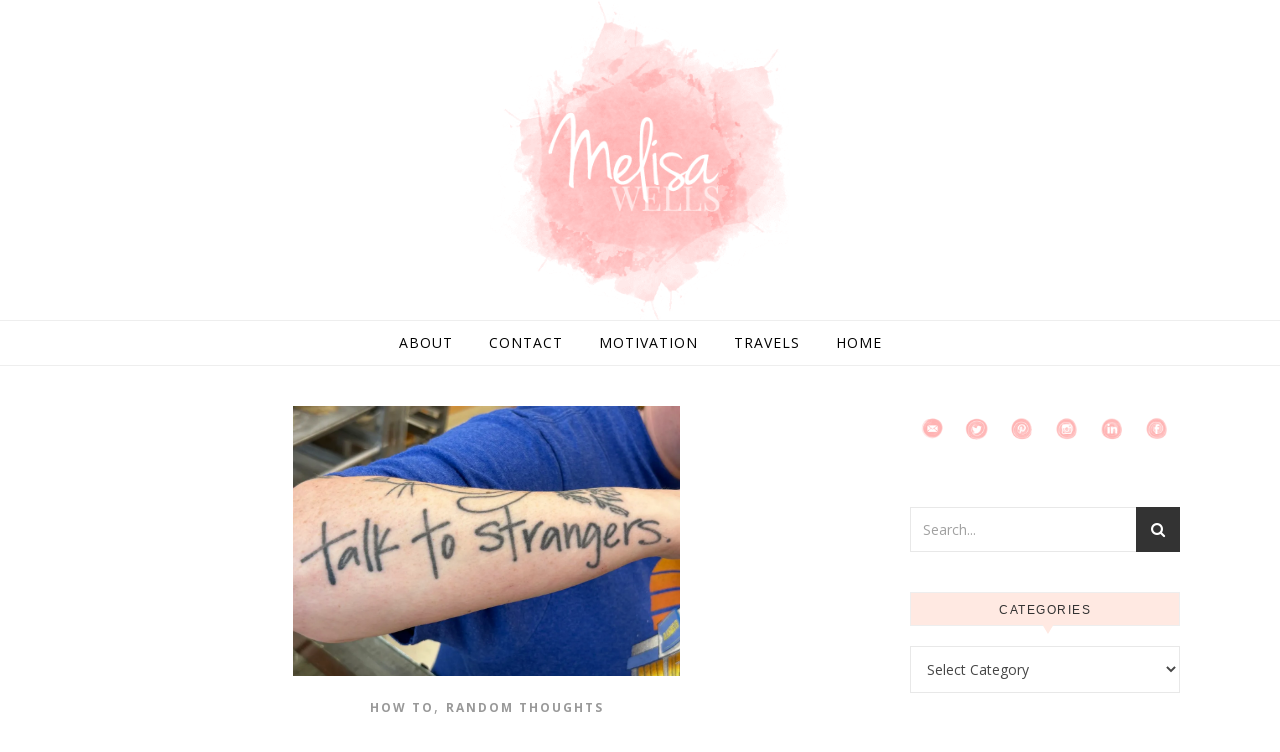

--- FILE ---
content_type: text/html; charset=UTF-8
request_url: https://www.melisawells.com/tag/covid-19/
body_size: 16564
content:
<!DOCTYPE html>
<html lang="en-US">
<head>
<meta charset="UTF-8">
<meta name="viewport" content="width=device-width, initial-scale=1.0" />
<link rel="profile" href="http://gmpg.org/xfn/11">
<title>COVID-19 &#8211; Melisa Wells</title>
<meta name='robots' content='max-image-preview:large' />
<link rel='dns-prefetch' href='//secure.gravatar.com' />
<link rel='dns-prefetch' href='//stats.wp.com' />
<link rel='dns-prefetch' href='//fonts.googleapis.com' />
<link rel='dns-prefetch' href='//v0.wordpress.com' />
<link rel='preconnect' href='//i0.wp.com' />
<link rel='preconnect' href='//c0.wp.com' />
<link rel="alternate" type="application/rss+xml" title="Melisa Wells &raquo; Feed" href="https://www.melisawells.com/feed/" />
<link rel="alternate" type="application/rss+xml" title="Melisa Wells &raquo; Comments Feed" href="https://www.melisawells.com/comments/feed/" />
<link rel="alternate" type="application/rss+xml" title="Melisa Wells &raquo; COVID-19 Tag Feed" href="https://www.melisawells.com/tag/covid-19/feed/" />
		<style>
			.lazyload,
			.lazyloading {
				max-width: 100%;
			}
		</style>
		<style id='wp-img-auto-sizes-contain-inline-css' type='text/css'>
img:is([sizes=auto i],[sizes^="auto," i]){contain-intrinsic-size:3000px 1500px}
/*# sourceURL=wp-img-auto-sizes-contain-inline-css */
</style>
<style id='wp-emoji-styles-inline-css' type='text/css'>

	img.wp-smiley, img.emoji {
		display: inline !important;
		border: none !important;
		box-shadow: none !important;
		height: 1em !important;
		width: 1em !important;
		margin: 0 0.07em !important;
		vertical-align: -0.1em !important;
		background: none !important;
		padding: 0 !important;
	}
/*# sourceURL=wp-emoji-styles-inline-css */
</style>
<style id='wp-block-library-inline-css' type='text/css'>
:root{--wp-block-synced-color:#7a00df;--wp-block-synced-color--rgb:122,0,223;--wp-bound-block-color:var(--wp-block-synced-color);--wp-editor-canvas-background:#ddd;--wp-admin-theme-color:#007cba;--wp-admin-theme-color--rgb:0,124,186;--wp-admin-theme-color-darker-10:#006ba1;--wp-admin-theme-color-darker-10--rgb:0,107,160.5;--wp-admin-theme-color-darker-20:#005a87;--wp-admin-theme-color-darker-20--rgb:0,90,135;--wp-admin-border-width-focus:2px}@media (min-resolution:192dpi){:root{--wp-admin-border-width-focus:1.5px}}.wp-element-button{cursor:pointer}:root .has-very-light-gray-background-color{background-color:#eee}:root .has-very-dark-gray-background-color{background-color:#313131}:root .has-very-light-gray-color{color:#eee}:root .has-very-dark-gray-color{color:#313131}:root .has-vivid-green-cyan-to-vivid-cyan-blue-gradient-background{background:linear-gradient(135deg,#00d084,#0693e3)}:root .has-purple-crush-gradient-background{background:linear-gradient(135deg,#34e2e4,#4721fb 50%,#ab1dfe)}:root .has-hazy-dawn-gradient-background{background:linear-gradient(135deg,#faaca8,#dad0ec)}:root .has-subdued-olive-gradient-background{background:linear-gradient(135deg,#fafae1,#67a671)}:root .has-atomic-cream-gradient-background{background:linear-gradient(135deg,#fdd79a,#004a59)}:root .has-nightshade-gradient-background{background:linear-gradient(135deg,#330968,#31cdcf)}:root .has-midnight-gradient-background{background:linear-gradient(135deg,#020381,#2874fc)}:root{--wp--preset--font-size--normal:16px;--wp--preset--font-size--huge:42px}.has-regular-font-size{font-size:1em}.has-larger-font-size{font-size:2.625em}.has-normal-font-size{font-size:var(--wp--preset--font-size--normal)}.has-huge-font-size{font-size:var(--wp--preset--font-size--huge)}.has-text-align-center{text-align:center}.has-text-align-left{text-align:left}.has-text-align-right{text-align:right}.has-fit-text{white-space:nowrap!important}#end-resizable-editor-section{display:none}.aligncenter{clear:both}.items-justified-left{justify-content:flex-start}.items-justified-center{justify-content:center}.items-justified-right{justify-content:flex-end}.items-justified-space-between{justify-content:space-between}.screen-reader-text{border:0;clip-path:inset(50%);height:1px;margin:-1px;overflow:hidden;padding:0;position:absolute;width:1px;word-wrap:normal!important}.screen-reader-text:focus{background-color:#ddd;clip-path:none;color:#444;display:block;font-size:1em;height:auto;left:5px;line-height:normal;padding:15px 23px 14px;text-decoration:none;top:5px;width:auto;z-index:100000}html :where(.has-border-color){border-style:solid}html :where([style*=border-top-color]){border-top-style:solid}html :where([style*=border-right-color]){border-right-style:solid}html :where([style*=border-bottom-color]){border-bottom-style:solid}html :where([style*=border-left-color]){border-left-style:solid}html :where([style*=border-width]){border-style:solid}html :where([style*=border-top-width]){border-top-style:solid}html :where([style*=border-right-width]){border-right-style:solid}html :where([style*=border-bottom-width]){border-bottom-style:solid}html :where([style*=border-left-width]){border-left-style:solid}html :where(img[class*=wp-image-]){height:auto;max-width:100%}:where(figure){margin:0 0 1em}html :where(.is-position-sticky){--wp-admin--admin-bar--position-offset:var(--wp-admin--admin-bar--height,0px)}@media screen and (max-width:600px){html :where(.is-position-sticky){--wp-admin--admin-bar--position-offset:0px}}

/*# sourceURL=wp-block-library-inline-css */
</style><style id='wp-block-paragraph-inline-css' type='text/css'>
.is-small-text{font-size:.875em}.is-regular-text{font-size:1em}.is-large-text{font-size:2.25em}.is-larger-text{font-size:3em}.has-drop-cap:not(:focus):first-letter{float:left;font-size:8.4em;font-style:normal;font-weight:100;line-height:.68;margin:.05em .1em 0 0;text-transform:uppercase}body.rtl .has-drop-cap:not(:focus):first-letter{float:none;margin-left:.1em}p.has-drop-cap.has-background{overflow:hidden}:root :where(p.has-background){padding:1.25em 2.375em}:where(p.has-text-color:not(.has-link-color)) a{color:inherit}p.has-text-align-left[style*="writing-mode:vertical-lr"],p.has-text-align-right[style*="writing-mode:vertical-rl"]{rotate:180deg}
/*# sourceURL=https://c0.wp.com/c/6.9/wp-includes/blocks/paragraph/style.min.css */
</style>
<style id='wp-block-quote-inline-css' type='text/css'>
.wp-block-quote{box-sizing:border-box;overflow-wrap:break-word}.wp-block-quote.is-large:where(:not(.is-style-plain)),.wp-block-quote.is-style-large:where(:not(.is-style-plain)){margin-bottom:1em;padding:0 1em}.wp-block-quote.is-large:where(:not(.is-style-plain)) p,.wp-block-quote.is-style-large:where(:not(.is-style-plain)) p{font-size:1.5em;font-style:italic;line-height:1.6}.wp-block-quote.is-large:where(:not(.is-style-plain)) cite,.wp-block-quote.is-large:where(:not(.is-style-plain)) footer,.wp-block-quote.is-style-large:where(:not(.is-style-plain)) cite,.wp-block-quote.is-style-large:where(:not(.is-style-plain)) footer{font-size:1.125em;text-align:right}.wp-block-quote>cite{display:block}
/*# sourceURL=https://c0.wp.com/c/6.9/wp-includes/blocks/quote/style.min.css */
</style>
<style id='global-styles-inline-css' type='text/css'>
:root{--wp--preset--aspect-ratio--square: 1;--wp--preset--aspect-ratio--4-3: 4/3;--wp--preset--aspect-ratio--3-4: 3/4;--wp--preset--aspect-ratio--3-2: 3/2;--wp--preset--aspect-ratio--2-3: 2/3;--wp--preset--aspect-ratio--16-9: 16/9;--wp--preset--aspect-ratio--9-16: 9/16;--wp--preset--color--black: #000000;--wp--preset--color--cyan-bluish-gray: #abb8c3;--wp--preset--color--white: #ffffff;--wp--preset--color--pale-pink: #f78da7;--wp--preset--color--vivid-red: #cf2e2e;--wp--preset--color--luminous-vivid-orange: #ff6900;--wp--preset--color--luminous-vivid-amber: #fcb900;--wp--preset--color--light-green-cyan: #7bdcb5;--wp--preset--color--vivid-green-cyan: #00d084;--wp--preset--color--pale-cyan-blue: #8ed1fc;--wp--preset--color--vivid-cyan-blue: #0693e3;--wp--preset--color--vivid-purple: #9b51e0;--wp--preset--gradient--vivid-cyan-blue-to-vivid-purple: linear-gradient(135deg,rgb(6,147,227) 0%,rgb(155,81,224) 100%);--wp--preset--gradient--light-green-cyan-to-vivid-green-cyan: linear-gradient(135deg,rgb(122,220,180) 0%,rgb(0,208,130) 100%);--wp--preset--gradient--luminous-vivid-amber-to-luminous-vivid-orange: linear-gradient(135deg,rgb(252,185,0) 0%,rgb(255,105,0) 100%);--wp--preset--gradient--luminous-vivid-orange-to-vivid-red: linear-gradient(135deg,rgb(255,105,0) 0%,rgb(207,46,46) 100%);--wp--preset--gradient--very-light-gray-to-cyan-bluish-gray: linear-gradient(135deg,rgb(238,238,238) 0%,rgb(169,184,195) 100%);--wp--preset--gradient--cool-to-warm-spectrum: linear-gradient(135deg,rgb(74,234,220) 0%,rgb(151,120,209) 20%,rgb(207,42,186) 40%,rgb(238,44,130) 60%,rgb(251,105,98) 80%,rgb(254,248,76) 100%);--wp--preset--gradient--blush-light-purple: linear-gradient(135deg,rgb(255,206,236) 0%,rgb(152,150,240) 100%);--wp--preset--gradient--blush-bordeaux: linear-gradient(135deg,rgb(254,205,165) 0%,rgb(254,45,45) 50%,rgb(107,0,62) 100%);--wp--preset--gradient--luminous-dusk: linear-gradient(135deg,rgb(255,203,112) 0%,rgb(199,81,192) 50%,rgb(65,88,208) 100%);--wp--preset--gradient--pale-ocean: linear-gradient(135deg,rgb(255,245,203) 0%,rgb(182,227,212) 50%,rgb(51,167,181) 100%);--wp--preset--gradient--electric-grass: linear-gradient(135deg,rgb(202,248,128) 0%,rgb(113,206,126) 100%);--wp--preset--gradient--midnight: linear-gradient(135deg,rgb(2,3,129) 0%,rgb(40,116,252) 100%);--wp--preset--font-size--small: 13px;--wp--preset--font-size--medium: 20px;--wp--preset--font-size--large: 36px;--wp--preset--font-size--x-large: 42px;--wp--preset--spacing--20: 0.44rem;--wp--preset--spacing--30: 0.67rem;--wp--preset--spacing--40: 1rem;--wp--preset--spacing--50: 1.5rem;--wp--preset--spacing--60: 2.25rem;--wp--preset--spacing--70: 3.38rem;--wp--preset--spacing--80: 5.06rem;--wp--preset--shadow--natural: 6px 6px 9px rgba(0, 0, 0, 0.2);--wp--preset--shadow--deep: 12px 12px 50px rgba(0, 0, 0, 0.4);--wp--preset--shadow--sharp: 6px 6px 0px rgba(0, 0, 0, 0.2);--wp--preset--shadow--outlined: 6px 6px 0px -3px rgb(255, 255, 255), 6px 6px rgb(0, 0, 0);--wp--preset--shadow--crisp: 6px 6px 0px rgb(0, 0, 0);}:where(.is-layout-flex){gap: 0.5em;}:where(.is-layout-grid){gap: 0.5em;}body .is-layout-flex{display: flex;}.is-layout-flex{flex-wrap: wrap;align-items: center;}.is-layout-flex > :is(*, div){margin: 0;}body .is-layout-grid{display: grid;}.is-layout-grid > :is(*, div){margin: 0;}:where(.wp-block-columns.is-layout-flex){gap: 2em;}:where(.wp-block-columns.is-layout-grid){gap: 2em;}:where(.wp-block-post-template.is-layout-flex){gap: 1.25em;}:where(.wp-block-post-template.is-layout-grid){gap: 1.25em;}.has-black-color{color: var(--wp--preset--color--black) !important;}.has-cyan-bluish-gray-color{color: var(--wp--preset--color--cyan-bluish-gray) !important;}.has-white-color{color: var(--wp--preset--color--white) !important;}.has-pale-pink-color{color: var(--wp--preset--color--pale-pink) !important;}.has-vivid-red-color{color: var(--wp--preset--color--vivid-red) !important;}.has-luminous-vivid-orange-color{color: var(--wp--preset--color--luminous-vivid-orange) !important;}.has-luminous-vivid-amber-color{color: var(--wp--preset--color--luminous-vivid-amber) !important;}.has-light-green-cyan-color{color: var(--wp--preset--color--light-green-cyan) !important;}.has-vivid-green-cyan-color{color: var(--wp--preset--color--vivid-green-cyan) !important;}.has-pale-cyan-blue-color{color: var(--wp--preset--color--pale-cyan-blue) !important;}.has-vivid-cyan-blue-color{color: var(--wp--preset--color--vivid-cyan-blue) !important;}.has-vivid-purple-color{color: var(--wp--preset--color--vivid-purple) !important;}.has-black-background-color{background-color: var(--wp--preset--color--black) !important;}.has-cyan-bluish-gray-background-color{background-color: var(--wp--preset--color--cyan-bluish-gray) !important;}.has-white-background-color{background-color: var(--wp--preset--color--white) !important;}.has-pale-pink-background-color{background-color: var(--wp--preset--color--pale-pink) !important;}.has-vivid-red-background-color{background-color: var(--wp--preset--color--vivid-red) !important;}.has-luminous-vivid-orange-background-color{background-color: var(--wp--preset--color--luminous-vivid-orange) !important;}.has-luminous-vivid-amber-background-color{background-color: var(--wp--preset--color--luminous-vivid-amber) !important;}.has-light-green-cyan-background-color{background-color: var(--wp--preset--color--light-green-cyan) !important;}.has-vivid-green-cyan-background-color{background-color: var(--wp--preset--color--vivid-green-cyan) !important;}.has-pale-cyan-blue-background-color{background-color: var(--wp--preset--color--pale-cyan-blue) !important;}.has-vivid-cyan-blue-background-color{background-color: var(--wp--preset--color--vivid-cyan-blue) !important;}.has-vivid-purple-background-color{background-color: var(--wp--preset--color--vivid-purple) !important;}.has-black-border-color{border-color: var(--wp--preset--color--black) !important;}.has-cyan-bluish-gray-border-color{border-color: var(--wp--preset--color--cyan-bluish-gray) !important;}.has-white-border-color{border-color: var(--wp--preset--color--white) !important;}.has-pale-pink-border-color{border-color: var(--wp--preset--color--pale-pink) !important;}.has-vivid-red-border-color{border-color: var(--wp--preset--color--vivid-red) !important;}.has-luminous-vivid-orange-border-color{border-color: var(--wp--preset--color--luminous-vivid-orange) !important;}.has-luminous-vivid-amber-border-color{border-color: var(--wp--preset--color--luminous-vivid-amber) !important;}.has-light-green-cyan-border-color{border-color: var(--wp--preset--color--light-green-cyan) !important;}.has-vivid-green-cyan-border-color{border-color: var(--wp--preset--color--vivid-green-cyan) !important;}.has-pale-cyan-blue-border-color{border-color: var(--wp--preset--color--pale-cyan-blue) !important;}.has-vivid-cyan-blue-border-color{border-color: var(--wp--preset--color--vivid-cyan-blue) !important;}.has-vivid-purple-border-color{border-color: var(--wp--preset--color--vivid-purple) !important;}.has-vivid-cyan-blue-to-vivid-purple-gradient-background{background: var(--wp--preset--gradient--vivid-cyan-blue-to-vivid-purple) !important;}.has-light-green-cyan-to-vivid-green-cyan-gradient-background{background: var(--wp--preset--gradient--light-green-cyan-to-vivid-green-cyan) !important;}.has-luminous-vivid-amber-to-luminous-vivid-orange-gradient-background{background: var(--wp--preset--gradient--luminous-vivid-amber-to-luminous-vivid-orange) !important;}.has-luminous-vivid-orange-to-vivid-red-gradient-background{background: var(--wp--preset--gradient--luminous-vivid-orange-to-vivid-red) !important;}.has-very-light-gray-to-cyan-bluish-gray-gradient-background{background: var(--wp--preset--gradient--very-light-gray-to-cyan-bluish-gray) !important;}.has-cool-to-warm-spectrum-gradient-background{background: var(--wp--preset--gradient--cool-to-warm-spectrum) !important;}.has-blush-light-purple-gradient-background{background: var(--wp--preset--gradient--blush-light-purple) !important;}.has-blush-bordeaux-gradient-background{background: var(--wp--preset--gradient--blush-bordeaux) !important;}.has-luminous-dusk-gradient-background{background: var(--wp--preset--gradient--luminous-dusk) !important;}.has-pale-ocean-gradient-background{background: var(--wp--preset--gradient--pale-ocean) !important;}.has-electric-grass-gradient-background{background: var(--wp--preset--gradient--electric-grass) !important;}.has-midnight-gradient-background{background: var(--wp--preset--gradient--midnight) !important;}.has-small-font-size{font-size: var(--wp--preset--font-size--small) !important;}.has-medium-font-size{font-size: var(--wp--preset--font-size--medium) !important;}.has-large-font-size{font-size: var(--wp--preset--font-size--large) !important;}.has-x-large-font-size{font-size: var(--wp--preset--font-size--x-large) !important;}
/*# sourceURL=global-styles-inline-css */
</style>

<style id='classic-theme-styles-inline-css' type='text/css'>
/*! This file is auto-generated */
.wp-block-button__link{color:#fff;background-color:#32373c;border-radius:9999px;box-shadow:none;text-decoration:none;padding:calc(.667em + 2px) calc(1.333em + 2px);font-size:1.125em}.wp-block-file__button{background:#32373c;color:#fff;text-decoration:none}
/*# sourceURL=/wp-includes/css/classic-themes.min.css */
</style>
<link rel='stylesheet' id='savona-style-css' href='https://www.melisawells.com/wp-content/themes/savona/style.css?ver=6.9' type='text/css' media='all' />
<link rel='stylesheet' id='savona-fame-style-css' href='https://www.melisawells.com/wp-content/themes/savona-fame/style.css?ver=1.0.1' type='text/css' media='all' />
<link rel='stylesheet' id='fontawesome-css' href='https://www.melisawells.com/wp-content/themes/savona/assets/css/font-awesome.css?ver=6.9' type='text/css' media='all' />
<link rel='stylesheet' id='fontello-css' href='https://www.melisawells.com/wp-content/themes/savona/assets/css/fontello.css?ver=6.9' type='text/css' media='all' />
<link rel='stylesheet' id='slick-css' href='https://www.melisawells.com/wp-content/themes/savona/assets/css/slick.css?ver=6.9' type='text/css' media='all' />
<link rel='stylesheet' id='scrollbar-css' href='https://www.melisawells.com/wp-content/themes/savona/assets/css/perfect-scrollbar.css?ver=6.9' type='text/css' media='all' />
<link rel='stylesheet' id='savona-woocommerce-css' href='https://www.melisawells.com/wp-content/themes/savona/assets/css/woocommerce.css?ver=6.9' type='text/css' media='all' />
<link rel='stylesheet' id='savona-responsive-css' href='https://www.melisawells.com/wp-content/themes/savona/assets/css/responsive.css?ver=6.9' type='text/css' media='all' />
<link rel='stylesheet' id='savona-playfair-font-css' href='//fonts.googleapis.com/css?family=Playfair+Display%3A400%2C700&#038;ver=1.0.0' type='text/css' media='all' />
<link rel='stylesheet' id='savona-opensans-font-css' href='//fonts.googleapis.com/css?family=Open+Sans%3A400italic%2C400%2C600italic%2C600%2C700italic%2C700&#038;ver=1.0.0' type='text/css' media='all' />
<link rel='stylesheet' id='jetpack-subscriptions-css' href='https://c0.wp.com/p/jetpack/15.4/_inc/build/subscriptions/subscriptions.min.css' type='text/css' media='all' />
<script type="text/javascript" src="https://c0.wp.com/c/6.9/wp-includes/js/jquery/jquery.min.js" id="jquery-core-js"></script>
<script type="text/javascript" src="https://c0.wp.com/c/6.9/wp-includes/js/jquery/jquery-migrate.min.js" id="jquery-migrate-js"></script>
<link rel="https://api.w.org/" href="https://www.melisawells.com/wp-json/" /><link rel="alternate" title="JSON" type="application/json" href="https://www.melisawells.com/wp-json/wp/v2/tags/479" /><link rel="EditURI" type="application/rsd+xml" title="RSD" href="https://www.melisawells.com/xmlrpc.php?rsd" />
<meta name="generator" content="WordPress 6.9" />
	<style>img#wpstats{display:none}</style>
				<script>
			document.documentElement.className = document.documentElement.className.replace('no-js', 'js');
		</script>
				<style>
			.no-js img.lazyload {
				display: none;
			}

			figure.wp-block-image img.lazyloading {
				min-width: 150px;
			}

			.lazyload,
			.lazyloading {
				--smush-placeholder-width: 100px;
				--smush-placeholder-aspect-ratio: 1/1;
				width: var(--smush-image-width, var(--smush-placeholder-width)) !important;
				aspect-ratio: var(--smush-image-aspect-ratio, var(--smush-placeholder-aspect-ratio)) !important;
			}

						.lazyload, .lazyloading {
				opacity: 0;
			}

			.lazyloaded {
				opacity: 1;
				transition: opacity 400ms;
				transition-delay: 0ms;
			}

					</style>
		<style id="savona_dynamic_css">body {background-color: #ffffff;}#top-bar {background-color: #000000;}#top-bar a {color: #ffffff;}#top-bar a:hover,#top-bar li.current-menu-item > a,#top-bar li.current-menu-ancestor > a,#top-bar .sub-menu li.current-menu-item > a,#top-bar .sub-menu li.current-menu-ancestor> a {color: #dddddd;}#top-menu .sub-menu,#top-menu .sub-menu a {background-color: #000000;border-color: rgba(255,255,255, 0.05);}.header-logo a,.site-description {color: #blank;}.entry-header {background-color: #ffffff;}#featured-links h4 {background-color: rgba(255,255,255, 0.85);color: #000000;}#main-nav a,#main-nav i,#main-nav #s {color: #000000;}.main-nav-sidebar span,.sidebar-alt-close-btn span {background-color: #000000;}#main-nav a:hover,#main-nav i:hover,#main-nav li.current-menu-item > a,#main-nav li.current-menu-ancestor > a,#main-nav .sub-menu li.current-menu-item > a,#main-nav .sub-menu li.current-menu-ancestor> a {color: #999999;}.main-nav-sidebar:hover span {background-color: #999999;}#main-menu .sub-menu,#main-menu .sub-menu a {background-color: #ffffff;border-color: rgba(0,0,0, 0.05);}#main-nav #s {background-color: #ffffff;}#main-nav #s::-webkit-input-placeholder { /* Chrome/Opera/Safari */color: rgba(0,0,0, 0.7);}#main-nav #s::-moz-placeholder { /* Firefox 19+ */color: rgba(0,0,0, 0.7);}#main-nav #s:-ms-input-placeholder { /* IE 10+ */color: rgba(0,0,0, 0.7);}#main-nav #s:-moz-placeholder { /* Firefox 18- */color: rgba(0,0,0, 0.7);}/* Background */.sidebar-alt,#featured-links,.main-content,#featured-slider,#page-content select,#page-content input,#page-content textarea {background-color: #ffffff;}/* Text */#page-content,#page-content select,#page-content input,#page-content textarea,#page-content .post-author a,#page-content .savona-widget a,#page-content .comment-author {color: #464646;}/* Title */#page-content h1 a,#page-content h1,#page-content h2,#page-content h3,#page-content h4,#page-content h5,#page-content h6,.post-content > p:first-child:first-letter,#page-content .author-description h4 a,#page-content .related-posts h4 a,#page-content .blog-pagination .previous-page a,#page-content .blog-pagination .next-page a,blockquote,#page-content .post-share a {color: #030303;}#page-content h1 a:hover {color: rgba(3,3,3, 0.75);}/* Meta */#page-content .post-date,#page-content .post-comments,#page-content .post-author,#page-content .related-post-date,#page-content .comment-meta a,#page-content .author-share a,#page-content .post-tags a,#page-content .tagcloud a,.widget_categories li,.widget_archive li,.ahse-subscribe-box p,.rpwwt-post-author,.rpwwt-post-categories,.rpwwt-post-date,.rpwwt-post-comments-number {color: #a1a1a1;}#page-content input::-webkit-input-placeholder { /* Chrome/Opera/Safari */color: #a1a1a1;}#page-content input::-moz-placeholder { /* Firefox 19+ */color: #a1a1a1;}#page-content input:-ms-input-placeholder { /* IE 10+ */color: #a1a1a1;}#page-content input:-moz-placeholder { /* Firefox 18- */color: #a1a1a1;}/* Accent */#page-content a,.post-categories {color: #999999;}.ps-container > .ps-scrollbar-y-rail > .ps-scrollbar-y {background: #999999;}#page-content a:hover {color: rgba(153,153,153, 0.8);}blockquote {border-color: #999999;}/* Selection */::-moz-selection {color: #ffffff;background: #999999;}::selection {color: #ffffff;background: #999999;}/* Border */#page-content .post-footer,#page-content .author-description,#page-content .related-posts,#page-content .entry-comments,#page-content .savona-widget li,#page-content #wp-calendar,#page-content #wp-calendar caption,#page-content #wp-calendar tbody td,#page-content .widget_nav_menu li a,#page-content .tagcloud a,#page-content select,#page-content input,#page-content textarea,.widget-title h2:before,.widget-title h2:after,.post-tags a,.gallery-caption,.wp-caption-text,table tr,table th,table td,pre {border-color: #e8e8e8;}hr {background-color: #e8e8e8;}/* Buttons */.widget_search i,.widget_search #searchsubmit,.single-navigation i,#page-content .submit,#page-content .blog-pagination.numeric a,#page-content .blog-pagination.load-more a,#page-content .savona-subscribe-box input[type="submit"],#page-content .widget_wysija input[type="submit"],#page-content .post-password-form input[type="submit"],#page-content .wpcf7 [type="submit"] {color: #ffffff;background-color: #333333;}.single-navigation i:hover,#page-content .submit:hover,#page-content .blog-pagination.numeric a:hover,#page-content .blog-pagination.numeric span,#page-content .blog-pagination.load-more a:hover,#page-content .savona-subscribe-box input[type="submit"]:hover,#page-content .widget_wysija input[type="submit"]:hover,#page-content .post-password-form input[type="submit"]:hover,#page-content .wpcf7 [type="submit"]:hover {color: #ffffff;background-color: #999999;}/* Image Overlay */.image-overlay,#infscr-loading,#page-content h4.image-overlay {color: #ffffff;background-color: rgba(73,73,73, 0.3);}.image-overlay a,.post-slider .prev-arrow,.post-slider .next-arrow,#page-content .image-overlay a,#featured-slider .slick-arrow,#featured-slider .slider-dots {color: #ffffff;}.slide-caption {background: rgba(255,255,255, 0.95);}#featured-slider .slick-active {background: #ffffff;}#page-footer,#page-footer select,#page-footer input,#page-footer textarea {background-color: #f6f6f6;color: #333333;}#page-footer,#page-footer a,#page-footer select,#page-footer input,#page-footer textarea {color: #333333;}#page-footer #s::-webkit-input-placeholder { /* Chrome/Opera/Safari */color: #333333;}#page-footer #s::-moz-placeholder { /* Firefox 19+ */color: #333333;}#page-footer #s:-ms-input-placeholder { /* IE 10+ */color: #333333;}#page-footer #s:-moz-placeholder { /* Firefox 18- */color: #333333;}/* Title */#page-footer h1,#page-footer h2,#page-footer h3,#page-footer h4,#page-footer h5,#page-footer h6 {color: #111111;}#page-footer a:hover {color: #999999;}/* Border */#page-footer a,#page-footer .savona-widget li,#page-footer #wp-calendar,#page-footer #wp-calendar caption,#page-footer #wp-calendar tbody td,#page-footer .widget_nav_menu li a,#page-footer select,#page-footer input,#page-footer textarea,#page-footer .widget-title h2:before,#page-footer .widget-title h2:after,.footer-widgets {border-color: #e0dbdb;}#page-footer hr {background-color: #e0dbdb;}.savona-preloader-wrap {background-color: #333333;}.boxed-wrapper {max-width: 1160px;}.sidebar-alt {width: 340px;left: -340px; padding: 85px 35px 0px;}.sidebar-left,.sidebar-right {width: 307px;}[data-layout*="rsidebar"] .main-container,[data-layout*="lsidebar"] .main-container {width: calc(100% - 307px);width: -webkit-calc(100% - 307px);}[data-layout*="lrsidebar"] .main-container {width: calc(100% - 614px);width: -webkit-calc(100% - 614px);}[data-layout*="fullwidth"] .main-container {width: 100%;}#top-bar > div,#main-nav > div,#featured-slider.boxed-wrapper,#featured-links,.main-content,.page-footer-inner {padding-left: 40px;padding-right: 40px;}#top-menu {float: left;}.top-bar-socials {float: right;}.entry-header {background-image:url();}.logo-img {max-width: 300px;}#main-nav {text-align: center;}.main-nav-sidebar {position: absolute;top: 0px;left: 40px;z-index: 1;}.main-nav-icons {position: absolute;top: 0px;right: 40px;z-index: 2;}#featured-slider.boxed-wrapper {padding-top: 41px;}#featured-links .featured-link {margin-right: 30px;}#featured-links .featured-link:last-of-type {margin-right: 0;}#featured-links .featured-link {width: calc( (100% - -30px) / 0);width: -webkit-calc( (100% - -30px) / 0);}.blog-grid > li {margin-bottom: 30px;}[data-layout*="col2"] .blog-grid > li,[data-layout*="col3"] .blog-grid > li,[data-layout*="col4"] .blog-grid > li {display: inline-block;vertical-align: top;margin-right: 37px;}[data-layout*="col2"] .blog-grid > li:nth-of-type(2n+2),[data-layout*="col3"] .blog-grid > li:nth-of-type(3n+3),[data-layout*="col4"] .blog-grid > li:nth-of-type(4n+4) {margin-right: 0;}[data-layout*="col1"] .blog-grid > li {width: 100%;}[data-layout*="col2"] .blog-grid > li {width: calc((100% - 37px ) /2);width: -webkit-calc((100% - 37px ) /2);}[data-layout*="col3"] .blog-grid > li {width: calc((100% - 2 * 37px ) /3);width: -webkit-calc((100% - 2 * 37px ) /3);}[data-layout*="col4"] .blog-grid > li {width: calc((100% - 3 * 37px ) /4);width: -webkit-calc((100% - 3 * 37px ) /4);}[data-layout*="rsidebar"] .sidebar-right {padding-left: 37px;}[data-layout*="lsidebar"] .sidebar-left {padding-right: 37px;}[data-layout*="lrsidebar"] .sidebar-right {padding-left: 37px;}[data-layout*="lrsidebar"] .sidebar-left {padding-right: 37px;}.post-content > p:first-child:first-letter { /* MOD */float: left;margin: 0px 12px 0 0;font-size: 80px;line-height: 65px;text-align: center;}@-moz-document url-prefix() {.post-content > p:first-child:first-letter {margin-top: 10px !important;}}.footer-widgets > .savona-widget {width: 30%;margin-right: 5%;}.footer-widgets > .savona-widget:nth-child(3n+3) {margin-right: 0;}.footer-widgets > .savona-widget:nth-child(3n+4) {clear: both;}.copyright-info {float: right;}.footer-socials {float: left;}.woocommerce div.product .stock,.woocommerce div.product p.price,.woocommerce div.product span.price,.woocommerce ul.products li.product .price,.woocommerce-Reviews .woocommerce-review__author,.woocommerce form .form-row .required,.woocommerce form .form-row.woocommerce-invalid label,.woocommerce #page-content div.product .woocommerce-tabs ul.tabs li a {color: #464646;}.woocommerce a.remove:hover {color: #464646 !important;}.woocommerce a.remove,.woocommerce .product_meta,#page-content .woocommerce-breadcrumb,#page-content .woocommerce-review-link,#page-content .woocommerce-breadcrumb a,#page-content .woocommerce-MyAccount-navigation-link a,.woocommerce .woocommerce-info:before,.woocommerce #page-content .woocommerce-result-count,.woocommerce-page #page-content .woocommerce-result-count,.woocommerce-Reviews .woocommerce-review__published-date,.woocommerce .product_list_widget .quantity,.woocommerce .widget_products .amount,.woocommerce .widget_price_filter .price_slider_amount,.woocommerce .widget_recently_viewed_products .amount,.woocommerce .widget_top_rated_products .amount,.woocommerce .widget_recent_reviews .reviewer {color: #a1a1a1;}.woocommerce a.remove {color: #a1a1a1 !important;}p.demo_store,.woocommerce-store-notice,.woocommerce span.onsale { background-color: #999999;}.woocommerce .star-rating::before,.woocommerce .star-rating span::before,.woocommerce #page-content ul.products li.product .button,#page-content .woocommerce ul.products li.product .button,#page-content .woocommerce-MyAccount-navigation-link.is-active a,#page-content .woocommerce-MyAccount-navigation-link a:hover { color: #999999;}.woocommerce form.login,.woocommerce form.register,.woocommerce-account fieldset,.woocommerce form.checkout_coupon,.woocommerce .woocommerce-info,.woocommerce .woocommerce-error,.woocommerce .woocommerce-message,.woocommerce .widget_shopping_cart .total,.woocommerce.widget_shopping_cart .total,.woocommerce-Reviews .comment_container,.woocommerce-cart #payment ul.payment_methods,#add_payment_method #payment ul.payment_methods,.woocommerce-checkout #payment ul.payment_methods,.woocommerce div.product .woocommerce-tabs ul.tabs::before,.woocommerce div.product .woocommerce-tabs ul.tabs::after,.woocommerce div.product .woocommerce-tabs ul.tabs li,.woocommerce .woocommerce-MyAccount-navigation-link,.select2-container--default .select2-selection--single {border-color: #e8e8e8;}.woocommerce-cart #payment,#add_payment_method #payment,.woocommerce-checkout #payment,.woocommerce .woocommerce-info,.woocommerce .woocommerce-error,.woocommerce .woocommerce-message,.woocommerce div.product .woocommerce-tabs ul.tabs li {background-color: rgba(232,232,232, 0.3);}.woocommerce-cart #payment div.payment_box::before,#add_payment_method #payment div.payment_box::before,.woocommerce-checkout #payment div.payment_box::before {border-color: rgba(232,232,232, 0.5);}.woocommerce-cart #payment div.payment_box,#add_payment_method #payment div.payment_box,.woocommerce-checkout #payment div.payment_box {background-color: rgba(232,232,232, 0.5);}#page-content .woocommerce input.button,#page-content .woocommerce a.button,#page-content .woocommerce a.button.alt,#page-content .woocommerce button.button.alt,#page-content .woocommerce input.button.alt,#page-content .woocommerce #respond input#submit.alt,.woocommerce #page-content .widget_product_search input[type="submit"],.woocommerce #page-content .woocommerce-message .button,.woocommerce #page-content a.button.alt,.woocommerce #page-content button.button.alt,.woocommerce #page-content #respond input#submit,.woocommerce #page-content .widget_price_filter .button,.woocommerce #page-content .woocommerce-message .button,.woocommerce-page #page-content .woocommerce-message .button,.woocommerce #page-content nav.woocommerce-pagination ul li a,.woocommerce #page-content nav.woocommerce-pagination ul li span {color: #ffffff;background-color: #333333;}#page-content .woocommerce input.button:hover,#page-content .woocommerce a.button:hover,#page-content .woocommerce a.button.alt:hover,#page-content .woocommerce button.button.alt:hover,#page-content .woocommerce input.button.alt:hover,#page-content .woocommerce #respond input#submit.alt:hover,.woocommerce #page-content .woocommerce-message .button:hover,.woocommerce #page-content a.button.alt:hover,.woocommerce #page-content button.button.alt:hover,.woocommerce #page-content #respond input#submit:hover,.woocommerce #page-content .widget_price_filter .button:hover,.woocommerce #page-content .woocommerce-message .button:hover,.woocommerce-page #page-content .woocommerce-message .button:hover,.woocommerce #page-content nav.woocommerce-pagination ul li a:hover,.woocommerce #page-content nav.woocommerce-pagination ul li span.current {color: #ffffff;background-color: #999999;}.woocommerce #page-content nav.woocommerce-pagination ul li a.prev,.woocommerce #page-content nav.woocommerce-pagination ul li a.next {color: #333333;}.woocommerce #page-content nav.woocommerce-pagination ul li a.prev:hover,.woocommerce #page-content nav.woocommerce-pagination ul li a.next:hover {color: #999999;}.woocommerce #page-content nav.woocommerce-pagination ul li a.prev:after,.woocommerce #page-content nav.woocommerce-pagination ul li a.next:after {color: #ffffff;}.woocommerce #page-content nav.woocommerce-pagination ul li a.prev:hover:after,.woocommerce #page-content nav.woocommerce-pagination ul li a.next:hover:after {color: #ffffff;}.cssload-container{width:100%;height:36px;text-align:center}.cssload-speeding-wheel{width:36px;height:36px;margin:0 auto;border:2px solid #ffffff;border-radius:50%;border-left-color:transparent;border-right-color:transparent;animation:cssload-spin 575ms infinite linear;-o-animation:cssload-spin 575ms infinite linear;-ms-animation:cssload-spin 575ms infinite linear;-webkit-animation:cssload-spin 575ms infinite linear;-moz-animation:cssload-spin 575ms infinite linear}@keyframes cssload-spin{100%{transform:rotate(360deg);transform:rotate(360deg)}}@-o-keyframes cssload-spin{100%{-o-transform:rotate(360deg);transform:rotate(360deg)}}@-ms-keyframes cssload-spin{100%{-ms-transform:rotate(360deg);transform:rotate(360deg)}}@-webkit-keyframes cssload-spin{100%{-webkit-transform:rotate(360deg);transform:rotate(360deg)}}@-moz-keyframes cssload-spin{100%{-moz-transform:rotate(360deg);transform:rotate(360deg)}}</style><meta name="description" content="Posts about COVID-19 written by MelisaLW" />

<!-- Jetpack Open Graph Tags -->
<meta property="og:type" content="website" />
<meta property="og:title" content="COVID-19 &#8211; Melisa Wells" />
<meta property="og:url" content="https://www.melisawells.com/tag/covid-19/" />
<meta property="og:site_name" content="Melisa Wells" />
<meta property="og:image" content="https://i0.wp.com/www.melisawells.com/wp-content/uploads/2018/10/Asset-1%402x.png?fit=358%2C387&#038;ssl=1" />
<meta property="og:image:width" content="358" />
<meta property="og:image:height" content="387" />
<meta property="og:image:alt" content="" />
<meta property="og:locale" content="en_US" />
<meta name="twitter:site" content="@MelisaLW" />

<!-- End Jetpack Open Graph Tags -->
		<style type="text/css" id="wp-custom-css">
			.credit {
  display: none;
}
blockquote p {
  font-size: 15px;
}
.post-media {
  max-width: 50%;
  margin-left: auto;
  margin-right: auto;
}
#main-nav {
  margin-top: 100px;
}
#page-content table tr,
table th,
table td,
pre {
  border-color: white;
}
		</style>
		<link rel='stylesheet' id='jetpack-top-posts-widget-css' href='https://c0.wp.com/p/jetpack/15.4/modules/widgets/top-posts/style.css' type='text/css' media='all' />
</head>

<body class="archive tag tag-covid-19 tag-479 wp-custom-logo wp-theme-savona wp-child-theme-savona-fame">
	<!-- Preloader -->
	
	<!-- Page Wrapper -->
	<div id="page-wrap">
		
		<a class="skip-link screen-reader-text" href="#page-content">Skip to content</a>
		
		<!-- Boxed Wrapper -->
		<div id="page-header" >

			<div class="entry-header">
		<div class="cv-outer">
		<div class="cv-inner">
			<div class="header-logo">
				
					
				<a href="https://www.melisawells.com/" title="Melisa Wells" class="logo-img">
					<img data-src="https://i0.wp.com/www.melisawells.com/wp-content/uploads/2018/10/Asset-1%402x.png?fit=358%2C387&#038;ssl=1" alt="Melisa Wells" src="[data-uri]" class="lazyload">
				</a>
				
				
								
			</div>
		</div>
		</div>
	</div><div id="main-nav" class="clear-fix" data-fixed="1">

	<div >	
		
		<!-- Alt Sidebar Icon -->
		

		<!-- Icons -->
		<div class="main-nav-icons">
			
					</div>


		<!-- Menu -->
		<span class="mobile-menu-btn">
			<i class="fa fa-chevron-down"></i>
		</span>

		<nav class="main-menu-container"><ul id="main-menu" class=""><li id="menu-item-16938" class="menu-item menu-item-type-post_type menu-item-object-page menu-item-16938"><a href="https://www.melisawells.com/about/">About</a></li>
<li id="menu-item-16937" class="menu-item menu-item-type-post_type menu-item-object-page menu-item-16937"><a href="https://www.melisawells.com/contact/">Contact</a></li>
<li id="menu-item-16942" class="menu-item menu-item-type-taxonomy menu-item-object-category menu-item-16942"><a href="https://www.melisawells.com/category/motivation/">Motivation</a></li>
<li id="menu-item-16941" class="menu-item menu-item-type-taxonomy menu-item-object-category menu-item-16941"><a href="https://www.melisawells.com/category/travels/">Travels</a></li>
<li id="menu-item-17089" class="menu-item menu-item-type-custom menu-item-object-custom menu-item-home menu-item-17089"><a href="https://www.melisawells.com/">Home</a></li>
</ul></nav><nav class="mobile-menu-container"><ul id="mobile-menu" class=""><li class="menu-item menu-item-type-post_type menu-item-object-page menu-item-16938"><a href="https://www.melisawells.com/about/">About</a></li>
<li class="menu-item menu-item-type-post_type menu-item-object-page menu-item-16937"><a href="https://www.melisawells.com/contact/">Contact</a></li>
<li class="menu-item menu-item-type-taxonomy menu-item-object-category menu-item-16942"><a href="https://www.melisawells.com/category/motivation/">Motivation</a></li>
<li class="menu-item menu-item-type-taxonomy menu-item-object-category menu-item-16941"><a href="https://www.melisawells.com/category/travels/">Travels</a></li>
<li class="menu-item menu-item-type-custom menu-item-object-custom menu-item-home menu-item-17089"><a href="https://www.melisawells.com/">Home</a></li>
</ul></nav>
	</div>

</div><!-- #main-nav -->

		</div><!-- .boxed-wrapper -->

		<!-- Page Content -->
		<div id="page-content">

			
<div class="main-content clear-fix boxed-wrapper" data-layout="col1-rsidebar" data-sidebar-sticky="1">
	
	<!-- Main Container -->
<div class="main-container">
	
	<ul class="blog-grid"><li>			<article id="post-20115" class="blog-post post-20115 post type-post status-publish format-standard has-post-thumbnail hentry category-how-to category-random-thoughts tag-covid-19 tag-pandemic-thoughts">
				
				<div class="post-media">
					<a href="https://www.melisawells.com/2023/05/22/talk-to-strangers-2/"></a>
					<img width="1140" height="796" src="https://i0.wp.com/www.melisawells.com/wp-content/uploads/2023/05/IMG_2319.jpeg?resize=1140%2C796&amp;ssl=1" class="attachment-savona-full-thumbnail size-savona-full-thumbnail wp-post-image" alt="talk to strangers tattoo" decoding="async" fetchpriority="high" srcset="https://i0.wp.com/www.melisawells.com/wp-content/uploads/2023/05/IMG_2319.jpeg?w=1625&amp;ssl=1 1625w, https://i0.wp.com/www.melisawells.com/wp-content/uploads/2023/05/IMG_2319.jpeg?resize=300%2C210&amp;ssl=1 300w, https://i0.wp.com/www.melisawells.com/wp-content/uploads/2023/05/IMG_2319.jpeg?resize=1024%2C715&amp;ssl=1 1024w, https://i0.wp.com/www.melisawells.com/wp-content/uploads/2023/05/IMG_2319.jpeg?resize=768%2C536&amp;ssl=1 768w, https://i0.wp.com/www.melisawells.com/wp-content/uploads/2023/05/IMG_2319.jpeg?resize=1536%2C1073&amp;ssl=1 1536w, https://i0.wp.com/www.melisawells.com/wp-content/uploads/2023/05/IMG_2319.jpeg?resize=1140%2C796&amp;ssl=1 1140w" sizes="(max-width: 1140px) 100vw, 1140px" />				</div>

				<header class="post-header">

			 		<div class="post-categories"><a href="https://www.melisawells.com/category/how-to/" rel="category tag">How To</a>,&#160;&#160;<a href="https://www.melisawells.com/category/random-thoughts/" rel="category tag">Random Thoughts</a> </div>
					<h1 class="post-title">
						<a href="https://www.melisawells.com/2023/05/22/talk-to-strangers-2/">Talk to Strangers</a>
					</h1>
					
					<div class="post-meta clear-fix">
												<span class="post-date">May 22, 2023</span>
											</div>
					
				</header>

				
				<div class="post-content">
					<p>Who&#8217;s trippin&#8217; down the streets of the citySmilin&#8217; at everybody she sees?Who&#8217;s reachin&#8217; out to capture a moment?Everyone knows it&#8217;s Windy The Association, 1967 I am a huge extrovert. I&#8217;m often told that my laughter can be heard in a crowded room (sorry, not sorry!) and I absolutely love talking to people, any people. I&#8217;m from the Midwest which means it&#8217;s in my nature to say &#8220;Hey there! How&#8217;s it going?&#8221; as I walk past strangers on the street. Sometimes they smile and answer back and sometimes they don&#8217;t, depending where I am at the time. Sometimes I even surprise myself with who I talk to and where those conversations&hellip;</p>				</div>

				
								<div class="read-more">
					<a href="https://www.melisawells.com/2023/05/22/talk-to-strangers-2/">Read More</a>
				</div>
								
				<footer class="post-footer">

										<span class="post-author">
						<a href="https://www.melisawells.com/author/melisalw/">
							<img alt='' data-src='https://secure.gravatar.com/avatar/8316479d858c71ff1384ac6c3ab18ee7a7225f44057786d6bdc0951c16fb6ba9?s=30&#038;d=mm&#038;r=g' data-srcset='https://secure.gravatar.com/avatar/8316479d858c71ff1384ac6c3ab18ee7a7225f44057786d6bdc0951c16fb6ba9?s=60&#038;d=mm&#038;r=g 2x' class='avatar avatar-30 photo lazyload' height='30' width='30' decoding='async' src='[data-uri]' style='--smush-placeholder-width: 30px; --smush-placeholder-aspect-ratio: 30/30;' />						</a>
						<a href="https://www.melisawells.com/author/melisalw/" title="Posts by MelisaLW" rel="author">MelisaLW</a>	
					</span>
					
										
				</footer>

				<!-- Related Posts -->
				
			</article>
		
			</li><li>			<article id="post-19831" class="blog-post post-19831 post type-post status-publish format-standard has-post-thumbnail hentry category-tradition tag-59 tag-covid-19">
				
				<div class="post-media">
					<a href="https://www.melisawells.com/2021/09/11/9-11-a-tradition-and-a-question/"></a>
					<img width="1140" height="736" data-src="https://i0.wp.com/www.melisawells.com/wp-content/uploads/2021/09/Field-of-American-flags.jpg?resize=1140%2C736&amp;ssl=1" class="attachment-savona-full-thumbnail size-savona-full-thumbnail wp-post-image lazyload" alt="" decoding="async" data-srcset="https://i0.wp.com/www.melisawells.com/wp-content/uploads/2021/09/Field-of-American-flags.jpg?w=1351&amp;ssl=1 1351w, https://i0.wp.com/www.melisawells.com/wp-content/uploads/2021/09/Field-of-American-flags.jpg?resize=300%2C194&amp;ssl=1 300w, https://i0.wp.com/www.melisawells.com/wp-content/uploads/2021/09/Field-of-American-flags.jpg?resize=1024%2C661&amp;ssl=1 1024w, https://i0.wp.com/www.melisawells.com/wp-content/uploads/2021/09/Field-of-American-flags.jpg?resize=768%2C496&amp;ssl=1 768w, https://i0.wp.com/www.melisawells.com/wp-content/uploads/2021/09/Field-of-American-flags.jpg?resize=1140%2C736&amp;ssl=1 1140w" data-sizes="(max-width: 1140px) 100vw, 1140px" src="[data-uri]" style="--smush-placeholder-width: 1140px; --smush-placeholder-aspect-ratio: 1140/736;" />				</div>

				<header class="post-header">

			 		<div class="post-categories"><a href="https://www.melisawells.com/category/tradition/" rel="category tag">Tradition</a> </div>
					<h1 class="post-title">
						<a href="https://www.melisawells.com/2021/09/11/9-11-a-tradition-and-a-question/">9/11, a Tradition, and a Question</a>
					</h1>
					
					<div class="post-meta clear-fix">
												<span class="post-date">September 11, 2021</span>
											</div>
					
				</header>

				
				<div class="post-content">
					<p>In 2012 I started a new personal tradition for the National Day of Remembrance, which I&#8217;ll get to in a minute, after I add a personal take on this 20-year anniversary of 9/11. A couple of months ago, Jim and I visited Naperville, Illinois. It was our home for more than twenty years, and where we were living twenty years ago today. Naperville has a 9/11 memorial adjacent to the river, downtown. On our recent visit, Jim and I took a walk and visited the memorial. As we approached, I noticed that the plaque described the reason for the memorial, to honor the approximately 3,000 people who died on 9/11.&hellip;</p>				</div>

				
								<div class="read-more">
					<a href="https://www.melisawells.com/2021/09/11/9-11-a-tradition-and-a-question/">Read More</a>
				</div>
								
				<footer class="post-footer">

										<span class="post-author">
						<a href="https://www.melisawells.com/author/melisalw/">
							<img alt='' data-src='https://secure.gravatar.com/avatar/8316479d858c71ff1384ac6c3ab18ee7a7225f44057786d6bdc0951c16fb6ba9?s=30&#038;d=mm&#038;r=g' data-srcset='https://secure.gravatar.com/avatar/8316479d858c71ff1384ac6c3ab18ee7a7225f44057786d6bdc0951c16fb6ba9?s=60&#038;d=mm&#038;r=g 2x' class='avatar avatar-30 photo lazyload' height='30' width='30' decoding='async' src='[data-uri]' style='--smush-placeholder-width: 30px; --smush-placeholder-aspect-ratio: 30/30;' />						</a>
						<a href="https://www.melisawells.com/author/melisalw/" title="Posts by MelisaLW" rel="author">MelisaLW</a>	
					</span>
					
										
				</footer>

				<!-- Related Posts -->
				
			</article>
		
			</li><li>			<article id="post-19687" class="blog-post post-19687 post type-post status-publish format-standard has-post-thumbnail hentry category-random-thoughts category-something-that-could-change-your-life category-ugh tag-covid-19 tag-pandemic-thoughts">
				
				<div class="post-media">
					<a href="https://www.melisawells.com/2021/03/01/one-year-since-everything-changed/"></a>
					<img width="504" height="378" data-src="https://i0.wp.com/www.melisawells.com/wp-content/uploads/2021/02/social-distancing.jpeg?resize=504%2C378&amp;ssl=1" class="attachment-savona-full-thumbnail size-savona-full-thumbnail wp-post-image lazyload" alt="" decoding="async" data-srcset="https://i0.wp.com/www.melisawells.com/wp-content/uploads/2021/02/social-distancing.jpeg?w=504&amp;ssl=1 504w, https://i0.wp.com/www.melisawells.com/wp-content/uploads/2021/02/social-distancing.jpeg?resize=300%2C225&amp;ssl=1 300w" data-sizes="(max-width: 504px) 100vw, 504px" src="[data-uri]" style="--smush-placeholder-width: 504px; --smush-placeholder-aspect-ratio: 504/378;" />				</div>

				<header class="post-header">

			 		<div class="post-categories"><a href="https://www.melisawells.com/category/random-thoughts/" rel="category tag">Random Thoughts</a>,&#160;&#160;<a href="https://www.melisawells.com/category/something-that-could-change-your-life/" rel="category tag">Something That Could Change Your Life</a>,&#160;&#160;<a href="https://www.melisawells.com/category/ugh/" rel="category tag">UGH.</a> </div>
					<h1 class="post-title">
						<a href="https://www.melisawells.com/2021/03/01/one-year-since-everything-changed/">One Year Since Everything Changed</a>
					</h1>
					
					<div class="post-meta clear-fix">
												<span class="post-date">March 1, 2021</span>
											</div>
					
				</header>

				
				<div class="post-content">
					<p>We&#8217;re all starting to recognize that it&#8217;s been a whole year since our entire world turned upside down. One exact date doesn&#8217;t fit all; each of us has our own markers. Soon the internet will be flooded with thinkpieces about this still unbelievable and in many ways devastating anniversary, and while I wouldn&#8217;t normally choose to add to the clutter, I couldn&#8217;t imagine not writing about it, especially this week. For me, this week marks a year since I last worked on-site with my team. This week marks a year since I last went out into a crowded bar to listen to live music and dance with a bunch of&hellip;</p>				</div>

				
								<div class="read-more">
					<a href="https://www.melisawells.com/2021/03/01/one-year-since-everything-changed/">Read More</a>
				</div>
								
				<footer class="post-footer">

										<span class="post-author">
						<a href="https://www.melisawells.com/author/melisalw/">
							<img alt='' data-src='https://secure.gravatar.com/avatar/8316479d858c71ff1384ac6c3ab18ee7a7225f44057786d6bdc0951c16fb6ba9?s=30&#038;d=mm&#038;r=g' data-srcset='https://secure.gravatar.com/avatar/8316479d858c71ff1384ac6c3ab18ee7a7225f44057786d6bdc0951c16fb6ba9?s=60&#038;d=mm&#038;r=g 2x' class='avatar avatar-30 photo lazyload' height='30' width='30' decoding='async' src='[data-uri]' style='--smush-placeholder-width: 30px; --smush-placeholder-aspect-ratio: 30/30;' />						</a>
						<a href="https://www.melisawells.com/author/melisalw/" title="Posts by MelisaLW" rel="author">MelisaLW</a>	
					</span>
					
										
				</footer>

				<!-- Related Posts -->
				
			</article>
		
			</li><li>			<article id="post-19646" class="blog-post post-19646 post type-post status-publish format-standard has-post-thumbnail hentry category-amazing-people category-blessings category-how-to category-something-that-could-change-your-life tag-coronavirus tag-covid-19 tag-heres-your-help tag-thank-you">
				
				<div class="post-media">
					<a href="https://www.melisawells.com/2021/01/30/template-thank-you-note-healthcare-workers/"></a>
					<img width="540" height="302" data-src="https://i0.wp.com/www.melisawells.com/wp-content/uploads/2021/01/Thank-you-1-e1612041613269.jpg?resize=540%2C302&amp;ssl=1" class="attachment-savona-full-thumbnail size-savona-full-thumbnail wp-post-image lazyload" alt="" decoding="async" src="[data-uri]" style="--smush-placeholder-width: 540px; --smush-placeholder-aspect-ratio: 540/302;" />				</div>

				<header class="post-header">

			 		<div class="post-categories"><a href="https://www.melisawells.com/category/amazing-people/" rel="category tag">Amazing People</a>,&#160;&#160;<a href="https://www.melisawells.com/category/blessings/" rel="category tag">Blessings</a>,&#160;&#160;<a href="https://www.melisawells.com/category/how-to/" rel="category tag">How To</a>,&#160;&#160;<a href="https://www.melisawells.com/category/something-that-could-change-your-life/" rel="category tag">Something That Could Change Your Life</a> </div>
					<h1 class="post-title">
						<a href="https://www.melisawells.com/2021/01/30/template-thank-you-note-healthcare-workers/">Thanks, Healthcare Workers! (or, Here&#8217;s a Template for a Thank You Note)</a>
					</h1>
					
					<div class="post-meta clear-fix">
												<span class="post-date">January 30, 2021</span>
											</div>
					
				</header>

				
				<div class="post-content">
					<p>&#8220;You were all already heroes in my eyes way before this tragedy struck my family, but now that I know what I know from experiencing it, I am truly in awe of all of you.&#8221; I wrote a thank you letter last week, as did my mom and sister. I delivered them to the hospital staff who sit at a table just inside the ER doors, taking temperatures and evaluating people who want to enter the building. Those gatekeepers would deliver the thank you notes to the Nurses&#8217; Station on the COVID floor for me, just like they delivered various things my dad, mom, and sister needed from home when&hellip;</p>				</div>

				
								<div class="read-more">
					<a href="https://www.melisawells.com/2021/01/30/template-thank-you-note-healthcare-workers/">Read More</a>
				</div>
								
				<footer class="post-footer">

										<span class="post-author">
						<a href="https://www.melisawells.com/author/melisalw/">
							<img alt='' data-src='https://secure.gravatar.com/avatar/8316479d858c71ff1384ac6c3ab18ee7a7225f44057786d6bdc0951c16fb6ba9?s=30&#038;d=mm&#038;r=g' data-srcset='https://secure.gravatar.com/avatar/8316479d858c71ff1384ac6c3ab18ee7a7225f44057786d6bdc0951c16fb6ba9?s=60&#038;d=mm&#038;r=g 2x' class='avatar avatar-30 photo lazyload' height='30' width='30' decoding='async' src='[data-uri]' style='--smush-placeholder-width: 30px; --smush-placeholder-aspect-ratio: 30/30;' />						</a>
						<a href="https://www.melisawells.com/author/melisalw/" title="Posts by MelisaLW" rel="author">MelisaLW</a>	
					</span>
					
										
				</footer>

				<!-- Related Posts -->
				
			</article>
		
			</li><li>			<article id="post-19516" class="blog-post post-19516 post type-post status-publish format-standard has-post-thumbnail hentry category-confessions category-ugh tag-coronavirus tag-covid-19 tag-sadness">
				
				<div class="post-media">
					<a href="https://www.melisawells.com/2020/11/21/its-okay-not-to-be-okay/"></a>
					<img width="1008" height="756" data-src="https://i0.wp.com/www.melisawells.com/wp-content/uploads/2020/11/Outer-Banks-sunrise.jpeg?resize=1008%2C756&amp;ssl=1" class="attachment-savona-full-thumbnail size-savona-full-thumbnail wp-post-image lazyload" alt="" decoding="async" data-srcset="https://i0.wp.com/www.melisawells.com/wp-content/uploads/2020/11/Outer-Banks-sunrise.jpeg?w=1008&amp;ssl=1 1008w, https://i0.wp.com/www.melisawells.com/wp-content/uploads/2020/11/Outer-Banks-sunrise.jpeg?resize=300%2C225&amp;ssl=1 300w, https://i0.wp.com/www.melisawells.com/wp-content/uploads/2020/11/Outer-Banks-sunrise.jpeg?resize=768%2C576&amp;ssl=1 768w" data-sizes="(max-width: 1008px) 100vw, 1008px" src="[data-uri]" style="--smush-placeholder-width: 1008px; --smush-placeholder-aspect-ratio: 1008/756;" />				</div>

				<header class="post-header">

			 		<div class="post-categories"><a href="https://www.melisawells.com/category/confessions/" rel="category tag">Confessions</a>,&#160;&#160;<a href="https://www.melisawells.com/category/ugh/" rel="category tag">UGH.</a> </div>
					<h1 class="post-title">
						<a href="https://www.melisawells.com/2020/11/21/its-okay-not-to-be-okay/">It&#8217;s Okay Not to Be Okay.</a>
					</h1>
					
					<div class="post-meta clear-fix">
												<span class="post-date">November 21, 2020</span>
											</div>
					
				</header>

				
				<div class="post-content">
					<p>A couple days ago I was a little down, which is an understatement. It happens to all of us at one time or another, especially this year. This particular horrible day was the first one in a long time for me, thank goodness: I have many, many more good days than bad. Terrible days like that one are a huge contradiction to who I normally am: a chipper and optimistic person who is also a great cheerleader and excellent cheerer-upper for others. Days like that one can be confusing and/or totally shocking to those who know me well, but nobody has good days one hundred percent of the time. In&hellip;</p>				</div>

				
								<div class="read-more">
					<a href="https://www.melisawells.com/2020/11/21/its-okay-not-to-be-okay/">Read More</a>
				</div>
								
				<footer class="post-footer">

										<span class="post-author">
						<a href="https://www.melisawells.com/author/melisalw/">
							<img alt='' data-src='https://secure.gravatar.com/avatar/8316479d858c71ff1384ac6c3ab18ee7a7225f44057786d6bdc0951c16fb6ba9?s=30&#038;d=mm&#038;r=g' data-srcset='https://secure.gravatar.com/avatar/8316479d858c71ff1384ac6c3ab18ee7a7225f44057786d6bdc0951c16fb6ba9?s=60&#038;d=mm&#038;r=g 2x' class='avatar avatar-30 photo lazyload' height='30' width='30' decoding='async' src='[data-uri]' style='--smush-placeholder-width: 30px; --smush-placeholder-aspect-ratio: 30/30;' />						</a>
						<a href="https://www.melisawells.com/author/melisalw/" title="Posts by MelisaLW" rel="author">MelisaLW</a>	
					</span>
					
										
				</footer>

				<!-- Related Posts -->
				
			</article>
		
			</li></ul>
	
<nav class="blog-pagination clear-fix default" data-max-pages="2" data-loading="Loading..." >

<div class="previous-page"><a href="https://www.melisawells.com/tag/covid-19/page/2/" ><i class="fa fa-long-arrow-left"></i>&nbsp;Older Posts</a></div>
</nav>
</div><!-- .main-container -->
<div class="sidebar-right-wrap">
	<aside class="sidebar-right">
		<div id="custom_html-2" class="widget_text savona-widget widget_custom_html"><div class="textwidget custom-html-widget"><table width="100%">
  <tbody>
    <tr>
      <td><a href="mailto:melisawells@gmail.com"><img data-recalc-dims="1" data-src="https://i0.wp.com/melisawells.com/wp-content/uploads/2018/10/300-email-150x150.png?resize=35%2C35&#038;ssl=1" alt="email" width="35" height="35" target="_blank" src="[data-uri]" class="lazyload" style="--smush-placeholder-width: 35px; --smush-placeholder-aspect-ratio: 35/35;" /></a></td>
      <td><a href="http://www.twitter.com/melisalw"><img data-recalc-dims="1" data-src="https://i0.wp.com/melisawells.com/wp-content/uploads/2018/10/300-twitter-150x150.png?resize=35%2C35&#038;ssl=1" alt="twitter" width="35" height="35" target="_blank" src="[data-uri]" class="lazyload" style="--smush-placeholder-width: 35px; --smush-placeholder-aspect-ratio: 35/35;" /></a></td>
      <td><a href="http://www.pinterest.com/melisalw"><img data-recalc-dims="1" data-src="https://i0.wp.com/melisawells.com/wp-content/uploads/2018/10/300-pinterest.png?resize=35%2C35&#038;ssl=1" alt="pinterest" width="35" height="35"  target="_blank" src="[data-uri]" class="lazyload" style="--smush-placeholder-width: 35px; --smush-placeholder-aspect-ratio: 35/35;" /></a></td>
      <td><a href="http://www.instagram.com/melisalw"><img data-recalc-dims="1" data-src="https://i0.wp.com/melisawells.com/wp-content/uploads/2018/10/300-instagram.png?resize=35%2C35&#038;ssl=1" alt="instagram" width="35" height="35"  target="_blank" src="[data-uri]" class="lazyload" style="--smush-placeholder-width: 35px; --smush-placeholder-aspect-ratio: 35/35;" /></a></td>
      <td><a href="http://www.linkedin.com/in/melisawells"><img data-recalc-dims="1" data-src="https://i0.wp.com/melisawells.com/wp-content/uploads/2018/10/300-in.png?resize=35%2C35&#038;ssl=1" alt="linkedin" width="35" height="35"  target="_blank" src="[data-uri]" class="lazyload" style="--smush-placeholder-width: 35px; --smush-placeholder-aspect-ratio: 35/35;" /></a></td>
      <td><a href="https://www.facebook.com/MelisaLWells/"><img data-recalc-dims="1" data-src="https://i0.wp.com/melisawells.com/wp-content/uploads/2018/10/300-facebook.png?resize=35%2C35&#038;ssl=1" alt="facebook" width="35" height="35"  target="_blank" src="[data-uri]" class="lazyload" style="--smush-placeholder-width: 35px; --smush-placeholder-aspect-ratio: 35/35;" /></a></td>
    </tr>
  </tbody>
</table></div></div><div id="search-2" class="savona-widget widget_search"><form role="search" method="get" id="searchform" class="clear-fix" action="https://www.melisawells.com/"><input type="search" name="s" id="s" placeholder="Search..." data-placeholder="Type &amp; hit enter..." value="" /><i class="fa fa-search"></i><input type="submit" id="searchsubmit" value="st" /></form></div><div id="categories-2" class="savona-widget widget_categories"><div class="widget-title"><h2>Categories</h2></div><form action="https://www.melisawells.com" method="get"><label class="screen-reader-text" for="cat">Categories</label><select  name='cat' id='cat' class='postform'>
	<option value='-1'>Select Category</option>
	<option class="level-0" value="451">Am Reading</option>
	<option class="level-0" value="2">Amazing People</option>
	<option class="level-0" value="3">Bean</option>
	<option class="level-0" value="4">Best Thing Ever</option>
	<option class="level-0" value="5">Blessings</option>
	<option class="level-0" value="6">Chicken in the Car</option>
	<option class="level-0" value="7">Childhood Memories</option>
	<option class="level-0" value="8">Confessions</option>
	<option class="level-0" value="9">Contest</option>
	<option class="level-0" value="10">Do I Really Want My Readers To Know This?</option>
	<option class="level-0" value="11">Family Fun</option>
	<option class="level-0" value="12">Favorite Things</option>
	<option class="level-0" value="13">Food</option>
	<option class="level-0" value="14">Friends</option>
	<option class="level-0" value="15">Fun in Chicago</option>
	<option class="level-0" value="16">Fun in Knoxville</option>
	<option class="level-0" value="17">How To</option>
	<option class="level-0" value="18">I&#8217;m Apparently Old.</option>
	<option class="level-0" value="19">I&#8217;ve Got Mad Skillz</option>
	<option class="level-0" value="20">Jew Stuff</option>
	<option class="level-0" value="21">Jim Has Mad Skillz</option>
	<option class="level-0" value="22">Motivation</option>
	<option class="level-0" value="23">Music</option>
	<option class="level-0" value="24">My Dad Has Mad Skillz</option>
	<option class="level-0" value="25">My Friends Have Mad Skillz</option>
	<option class="level-0" value="26">My Kid Has Mad Skillz</option>
	<option class="level-0" value="27">My Kids Have Mad Skillz</option>
	<option class="level-0" value="28">My Mom Has Mad Skillz</option>
	<option class="level-0" value="29">My Sister Has Mad Skillz</option>
	<option class="level-0" value="30">Pretty Pictures</option>
	<option class="level-0" value="31">Proud Moments</option>
	<option class="level-0" value="32">Queen of Denial</option>
	<option class="level-0" value="33">Random Thoughts</option>
	<option class="level-0" value="34">Reflections on Parenting</option>
	<option class="level-0" value="35">Review</option>
	<option class="level-0" value="36">Roxie</option>
	<option class="level-0" value="37">Sending You To My Ad-Free Page</option>
	<option class="level-0" value="38">Shameless Promotion</option>
	<option class="level-0" value="39">Skydeck Chicago</option>
	<option class="level-0" value="40">Something That Could Change Your Life</option>
	<option class="level-0" value="41">Spreading the Bloggie Love</option>
	<option class="level-0" value="42">The Dailey Method</option>
	<option class="level-0" value="43">The House</option>
	<option class="level-0" value="44">Too Funny To Ignore</option>
	<option class="level-0" value="45">Tough Questions</option>
	<option class="level-0" value="46">Tradition</option>
	<option class="level-0" value="47">Travels</option>
	<option class="level-0" value="48">UGH.</option>
	<option class="level-0" value="1">Uncategorized</option>
	<option class="level-0" value="49">vlog</option>
	<option class="level-0" value="50">We Are An Awesome Couple</option>
	<option class="level-0" value="51">WeaselMomma</option>
	<option class="level-0" value="52">Working On My Fitness</option>
	<option class="level-0" value="53">Writing</option>
	<option class="level-0" value="54">Zumba</option>
</select>
</form><script type="text/javascript">
/* <![CDATA[ */

( ( dropdownId ) => {
	const dropdown = document.getElementById( dropdownId );
	function onSelectChange() {
		setTimeout( () => {
			if ( 'escape' === dropdown.dataset.lastkey ) {
				return;
			}
			if ( dropdown.value && parseInt( dropdown.value ) > 0 && dropdown instanceof HTMLSelectElement ) {
				dropdown.parentElement.submit();
			}
		}, 250 );
	}
	function onKeyUp( event ) {
		if ( 'Escape' === event.key ) {
			dropdown.dataset.lastkey = 'escape';
		} else {
			delete dropdown.dataset.lastkey;
		}
	}
	function onClick() {
		delete dropdown.dataset.lastkey;
	}
	dropdown.addEventListener( 'keyup', onKeyUp );
	dropdown.addEventListener( 'click', onClick );
	dropdown.addEventListener( 'change', onSelectChange );
})( "cat" );

//# sourceURL=WP_Widget_Categories%3A%3Awidget
/* ]]> */
</script>
</div><div id="blog_subscription-2" class="savona-widget widget_blog_subscription jetpack_subscription_widget"><div class="widget-title"><h2>Subscribe to the Blog</h2></div>
			<div class="wp-block-jetpack-subscriptions__container">
			<form action="#" method="post" accept-charset="utf-8" id="subscribe-blog-blog_subscription-2"
				data-blog="138041927"
				data-post_access_level="everybody" >
									<p id="subscribe-email">
						<label id="jetpack-subscribe-label"
							class="screen-reader-text"
							for="subscribe-field-blog_subscription-2">
							Email Address						</label>
						<input type="email" name="email" autocomplete="email" required="required"
																					value=""
							id="subscribe-field-blog_subscription-2"
							placeholder="Email Address"
						/>
					</p>

					<p id="subscribe-submit"
											>
						<input type="hidden" name="action" value="subscribe"/>
						<input type="hidden" name="source" value="https://www.melisawells.com/tag/covid-19/"/>
						<input type="hidden" name="sub-type" value="widget"/>
						<input type="hidden" name="redirect_fragment" value="subscribe-blog-blog_subscription-2"/>
						<input type="hidden" id="_wpnonce" name="_wpnonce" value="5e92c8ac98" /><input type="hidden" name="_wp_http_referer" value="/tag/covid-19/" />						<button type="submit"
															class="wp-block-button__link"
																					name="jetpack_subscriptions_widget"
						>
							Subscribe						</button>
					</p>
							</form>
						</div>
			
</div><div id="top-posts-3" class="savona-widget widget_top-posts"><div class="widget-title"><h2>Popular Recent Posts</h2></div><ul><li><a href="https://www.melisawells.com/2008/02/18/tagged/" class="bump-view" data-bump-view="tp">Tagged!</a></li><li><a href="https://www.melisawells.com/2009/11/02/i-promise-this-post-contains-no-photos-of-my-dog/" class="bump-view" data-bump-view="tp">I Promise, This Post Contains No Photos of My Dog.</a></li><li><a href="https://www.melisawells.com/2024/10/09/a-visit/" class="bump-view" data-bump-view="tp">A Visit</a></li><li><a href="https://www.melisawells.com/2012/10/03/time-management-skills/" class="bump-view" data-bump-view="tp">Redefining The Time Management Skills I Don&#039;t Have.</a></li><li><a href="https://www.melisawells.com/2018/11/19/almost-done/" class="bump-view" data-bump-view="tp">(Almost) Done.</a></li></ul></div>	</aside>
</div>
</div>

		</div><!-- #page-content -->

		<!-- Page Footer -->
		<footer id="page-footer" class="clear-fix">
			
			<!-- Scroll Top Button -->
			<span class="scrolltop">
				<i class="fa fa fa-angle-up"></i>
			</span>

			<div class="page-footer-inner boxed-wrapper">

			<!-- Footer Widgets -->
			
			<div class="footer-copyright">
				<div class="copyright-info">
				&copy; 2026 Melisa Wells				</div>
				
				<div class="credit">
					Savona Theme by 					<a href="http://optimathemes.com/">
					Optima Themes					</a>
				</div>

			</div>

			</div><!-- .boxed-wrapper -->

		</footer><!-- #page-footer -->

	</div><!-- #page-wrap -->

<script type="speculationrules">
{"prefetch":[{"source":"document","where":{"and":[{"href_matches":"/*"},{"not":{"href_matches":["/wp-*.php","/wp-admin/*","/wp-content/uploads/*","/wp-content/*","/wp-content/plugins/*","/wp-content/themes/savona-fame/*","/wp-content/themes/savona/*","/*\\?(.+)"]}},{"not":{"selector_matches":"a[rel~=\"nofollow\"]"}},{"not":{"selector_matches":".no-prefetch, .no-prefetch a"}}]},"eagerness":"conservative"}]}
</script>
	<div style="display:none">
			<div class="grofile-hash-map-6adf2ea2fc31ced1c997c71c120e25c3">
		</div>
		</div>
		<script type="text/javascript" src="https://www.melisawells.com/wp-content/themes/savona/assets/js/custom-plugins.js?ver=6.9" id="savona-plugins-js"></script>
<script type="text/javascript" src="https://www.melisawells.com/wp-content/themes/savona/assets/js/custom-scripts.js?ver=6.9" id="savona-custom-scripts-js"></script>
<script type="text/javascript" src="https://secure.gravatar.com/js/gprofiles.js?ver=202604" id="grofiles-cards-js"></script>
<script type="text/javascript" id="wpgroho-js-extra">
/* <![CDATA[ */
var WPGroHo = {"my_hash":""};
//# sourceURL=wpgroho-js-extra
/* ]]> */
</script>
<script type="text/javascript" src="https://c0.wp.com/p/jetpack/15.4/modules/wpgroho.js" id="wpgroho-js"></script>
<script type="text/javascript" id="smush-lazy-load-js-before">
/* <![CDATA[ */
var smushLazyLoadOptions = {"autoResizingEnabled":false,"autoResizeOptions":{"precision":5,"skipAutoWidth":true}};
//# sourceURL=smush-lazy-load-js-before
/* ]]> */
</script>
<script type="text/javascript" src="https://www.melisawells.com/wp-content/plugins/wp-smushit/app/assets/js/smush-lazy-load.min.js?ver=3.23.0" id="smush-lazy-load-js"></script>
<script type="text/javascript" id="jetpack-stats-js-before">
/* <![CDATA[ */
_stq = window._stq || [];
_stq.push([ "view", {"v":"ext","blog":"138041927","post":"0","tz":"-5","srv":"www.melisawells.com","arch_tag":"covid-19","arch_results":"5","j":"1:15.4"} ]);
_stq.push([ "clickTrackerInit", "138041927", "0" ]);
//# sourceURL=jetpack-stats-js-before
/* ]]> */
</script>
<script type="text/javascript" src="https://stats.wp.com/e-202604.js" id="jetpack-stats-js" defer="defer" data-wp-strategy="defer"></script>
<script id="wp-emoji-settings" type="application/json">
{"baseUrl":"https://s.w.org/images/core/emoji/17.0.2/72x72/","ext":".png","svgUrl":"https://s.w.org/images/core/emoji/17.0.2/svg/","svgExt":".svg","source":{"concatemoji":"https://www.melisawells.com/wp-includes/js/wp-emoji-release.min.js?ver=6.9"}}
</script>
<script type="module">
/* <![CDATA[ */
/*! This file is auto-generated */
const a=JSON.parse(document.getElementById("wp-emoji-settings").textContent),o=(window._wpemojiSettings=a,"wpEmojiSettingsSupports"),s=["flag","emoji"];function i(e){try{var t={supportTests:e,timestamp:(new Date).valueOf()};sessionStorage.setItem(o,JSON.stringify(t))}catch(e){}}function c(e,t,n){e.clearRect(0,0,e.canvas.width,e.canvas.height),e.fillText(t,0,0);t=new Uint32Array(e.getImageData(0,0,e.canvas.width,e.canvas.height).data);e.clearRect(0,0,e.canvas.width,e.canvas.height),e.fillText(n,0,0);const a=new Uint32Array(e.getImageData(0,0,e.canvas.width,e.canvas.height).data);return t.every((e,t)=>e===a[t])}function p(e,t){e.clearRect(0,0,e.canvas.width,e.canvas.height),e.fillText(t,0,0);var n=e.getImageData(16,16,1,1);for(let e=0;e<n.data.length;e++)if(0!==n.data[e])return!1;return!0}function u(e,t,n,a){switch(t){case"flag":return n(e,"\ud83c\udff3\ufe0f\u200d\u26a7\ufe0f","\ud83c\udff3\ufe0f\u200b\u26a7\ufe0f")?!1:!n(e,"\ud83c\udde8\ud83c\uddf6","\ud83c\udde8\u200b\ud83c\uddf6")&&!n(e,"\ud83c\udff4\udb40\udc67\udb40\udc62\udb40\udc65\udb40\udc6e\udb40\udc67\udb40\udc7f","\ud83c\udff4\u200b\udb40\udc67\u200b\udb40\udc62\u200b\udb40\udc65\u200b\udb40\udc6e\u200b\udb40\udc67\u200b\udb40\udc7f");case"emoji":return!a(e,"\ud83e\u1fac8")}return!1}function f(e,t,n,a){let r;const o=(r="undefined"!=typeof WorkerGlobalScope&&self instanceof WorkerGlobalScope?new OffscreenCanvas(300,150):document.createElement("canvas")).getContext("2d",{willReadFrequently:!0}),s=(o.textBaseline="top",o.font="600 32px Arial",{});return e.forEach(e=>{s[e]=t(o,e,n,a)}),s}function r(e){var t=document.createElement("script");t.src=e,t.defer=!0,document.head.appendChild(t)}a.supports={everything:!0,everythingExceptFlag:!0},new Promise(t=>{let n=function(){try{var e=JSON.parse(sessionStorage.getItem(o));if("object"==typeof e&&"number"==typeof e.timestamp&&(new Date).valueOf()<e.timestamp+604800&&"object"==typeof e.supportTests)return e.supportTests}catch(e){}return null}();if(!n){if("undefined"!=typeof Worker&&"undefined"!=typeof OffscreenCanvas&&"undefined"!=typeof URL&&URL.createObjectURL&&"undefined"!=typeof Blob)try{var e="postMessage("+f.toString()+"("+[JSON.stringify(s),u.toString(),c.toString(),p.toString()].join(",")+"));",a=new Blob([e],{type:"text/javascript"});const r=new Worker(URL.createObjectURL(a),{name:"wpTestEmojiSupports"});return void(r.onmessage=e=>{i(n=e.data),r.terminate(),t(n)})}catch(e){}i(n=f(s,u,c,p))}t(n)}).then(e=>{for(const n in e)a.supports[n]=e[n],a.supports.everything=a.supports.everything&&a.supports[n],"flag"!==n&&(a.supports.everythingExceptFlag=a.supports.everythingExceptFlag&&a.supports[n]);var t;a.supports.everythingExceptFlag=a.supports.everythingExceptFlag&&!a.supports.flag,a.supports.everything||((t=a.source||{}).concatemoji?r(t.concatemoji):t.wpemoji&&t.twemoji&&(r(t.twemoji),r(t.wpemoji)))});
//# sourceURL=https://www.melisawells.com/wp-includes/js/wp-emoji-loader.min.js
/* ]]> */
</script>

</body>
</html>